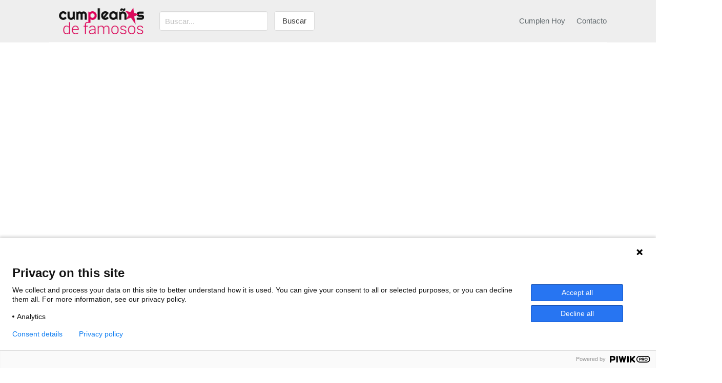

--- FILE ---
content_type: text/html; charset=UTF-8
request_url: https://xn--cumpleaosdefamosos-t0b.com/persona/tim-ware
body_size: 6941
content:
<!DOCTYPE html>
<html lang="es" class="no-js">
<head>
    <meta charset="utf-8">
    <meta name="robots" content="index,follow">
    <meta http-equiv="X-UA-Compatible" content="IE=edge">
    <title>Tim Ware</title>

    <meta name="og:description" content="Todo sobre Tim Ware. Antes de la fama, su familia, cumpleaños, popularidad, fotos y más." />
    <meta name="viewport" content="width=device-width, initial-scale=1.0">

    <meta name="msvalidate.01" content="53AEBD0D5919BB9AEFAEA34EA422CE40" />

    <link rel="preconnect" href="https://cdn.xn--cumpleaosdefamosos-t0b.com" crossorigin>
    <link rel="preconnect" href="https://connect.facebook.net" crossorigin>
    <link rel="preconnect" href="https://www.facebook.com" crossorigin>

    <link rel="shortcut icon" href="https://xn--cumpleaosdefamosos-t0b.com/favicon.ico">

    <link rel="canonical" href="https://xn--cumpleaosdefamosos-t0b.com/persona/tim-ware" />
    
    <link rel="preload" as="style" href="https://xn--cumpleaosdefamosos-t0b.com/build/assets/app.acf1f910.css" /><link rel="modulepreload" href="https://xn--cumpleaosdefamosos-t0b.com/build/assets/app.e5198d1b.js" /><link rel="stylesheet" href="https://xn--cumpleaosdefamosos-t0b.com/build/assets/app.acf1f910.css" /><script type="module" src="https://xn--cumpleaosdefamosos-t0b.com/build/assets/app.e5198d1b.js"></script>
    <link rel="amphtml" href="https://xn--cumpleaosdefamosos-t0b.com/amp/persona/tim-ware">

        <script async src="//pagead2.googlesyndication.com/pagead/js/adsbygoogle.js"></script>
    <script>
      (adsbygoogle = window.adsbygoogle || []).push({
        google_ad_client: "ca-pub-1309555103069497",
        enable_page_level_ads: true
      });
    </script>
    
    <meta name="twitter:card" content="summary" />
    <meta name="twitter:site" content="@famososcumplen" />
    <meta name="twitter:title" content="Tim Ware" />
    <meta name="twitter:description" content="Tim Ware" />
    <meta name="twitter:image" content="" />

    <!-- InMobi Choice. Consent Manager Tag v3.0 (for TCF 2.2) -->
<script type="text/javascript" async=true>
(function() {
  var host = "www.themoneytizer.com";
  var element = document.createElement('script');
  var firstScript = document.getElementsByTagName('script')[0];
  var url = 'https://cmp.inmobi.com'
    .concat('/choice/', '6Fv0cGNfc_bw8', '/', host, '/choice.js?tag_version=V3');
  var uspTries = 0;
  var uspTriesLimit = 3;
  element.async = true;
  element.type = 'text/javascript';
  element.src = url;

  firstScript.parentNode.insertBefore(element, firstScript);

  function makeStub() {
    var TCF_LOCATOR_NAME = '__tcfapiLocator';
    var queue = [];
    var win = window;
    var cmpFrame;

    function addFrame() {
      var doc = win.document;
      var otherCMP = !!(win.frames[TCF_LOCATOR_NAME]);

      if (!otherCMP) {
        if (doc.body) {
          var iframe = doc.createElement('iframe');

          iframe.style.cssText = 'display:none';
          iframe.name = TCF_LOCATOR_NAME;
          doc.body.appendChild(iframe);
        } else {
          setTimeout(addFrame, 5);
        }
      }
      return !otherCMP;
    }

    function tcfAPIHandler() {
      var gdprApplies;
      var args = arguments;

      if (!args.length) {
        return queue;
      } else if (args[0] === 'setGdprApplies') {
        if (
          args.length > 3 &&
          args[2] === 2 &&
          typeof args[3] === 'boolean'
        ) {
          gdprApplies = args[3];
          if (typeof args[2] === 'function') {
            args[2]('set', true);
          }
        }
      } else if (args[0] === 'ping') {
        var retr = {
          gdprApplies: gdprApplies,
          cmpLoaded: false,
          cmpStatus: 'stub'
        };

        if (typeof args[2] === 'function') {
          args[2](retr);
        }
      } else {
        if(args[0] === 'init' && typeof args[3] === 'object') {
          args[3] = Object.assign(args[3], { tag_version: 'V3' });
        }
        queue.push(args);
      }
    }

    function postMessageEventHandler(event) {
      var msgIsString = typeof event.data === 'string';
      var json = {};

      try {
        if (msgIsString) {
          json = JSON.parse(event.data);
        } else {
          json = event.data;
        }
      } catch (ignore) {}

      var payload = json.__tcfapiCall;

      if (payload) {
        window.__tcfapi(
          payload.command,
          payload.version,
          function(retValue, success) {
            var returnMsg = {
              __tcfapiReturn: {
                returnValue: retValue,
                success: success,
                callId: payload.callId
              }
            };
            if (msgIsString) {
              returnMsg = JSON.stringify(returnMsg);
            }
            if (event && event.source && event.source.postMessage) {
              event.source.postMessage(returnMsg, '*');
            }
          },
          payload.parameter
        );
      }
    }

    while (win) {
      try {
        if (win.frames[TCF_LOCATOR_NAME]) {
          cmpFrame = win;
          break;
        }
      } catch (ignore) {}

      if (win === window.top) {
        break;
      }
      win = win.parent;
    }
    if (!cmpFrame) {
      addFrame();
      win.__tcfapi = tcfAPIHandler;
      win.addEventListener('message', postMessageEventHandler, false);
    }
  };

  makeStub();

  var uspStubFunction = function() {
    var arg = arguments;
    if (typeof window.__uspapi !== uspStubFunction) {
      setTimeout(function() {
        if (typeof window.__uspapi !== 'undefined') {
          window.__uspapi.apply(window.__uspapi, arg);
        }
      }, 500);
    }
  };

  var checkIfUspIsReady = function() {
    uspTries++;
    if (window.__uspapi === uspStubFunction && uspTries < uspTriesLimit) {
      console.warn('USP is not accessible');
    } else {
      clearInterval(uspInterval);
    }
  };

  if (typeof window.__uspapi === 'undefined') {
    window.__uspapi = uspStubFunction;
    var uspInterval = setInterval(checkIfUspIsReady, 6000);
  }
})();
</script>
<!-- End InMobi Choice. Consent Manager Tag v3.0 (for TCF 2.2) -->

</head>
<body class="">


<script type="text/javascript">
(function(window, document, dataLayerName, id) {
window[dataLayerName]=window[dataLayerName]||[],window[dataLayerName].push({start:(new Date).getTime(),event:"stg.start"});var scripts=document.getElementsByTagName('script')[0],tags=document.createElement('script');
function stgCreateCookie(a,b,c){var d="";if(c){var e=new Date;e.setTime(e.getTime()+24*c*60*60*1e3),d="; expires="+e.toUTCString();f="; SameSite=Strict"}document.cookie=a+"="+b+d+f+"; path=/"}
var isStgDebug=(window.location.href.match("stg_debug")||document.cookie.match("stg_debug"))&&!window.location.href.match("stg_disable_debug");stgCreateCookie("stg_debug",isStgDebug?1:"",isStgDebug?14:-1);
var qP=[];dataLayerName!=="dataLayer"&&qP.push("data_layer_name="+dataLayerName),isStgDebug&&qP.push("stg_debug");var qPString=qP.length>0?("?"+qP.join("&")):"";
tags.async=!0,tags.src="https://cumpleanosdefamosos.containers.piwik.pro/"+id+".js"+qPString,scripts.parentNode.insertBefore(tags,scripts);
!function(a,n,i){a[n]=a[n]||{};for(var c=0;c<i.length;c++)!function(i){a[n][i]=a[n][i]||{},a[n][i].api=a[n][i].api||function(){var a=[].slice.call(arguments,0);"string"==typeof a[0]&&window[dataLayerName].push({event:n+"."+i+":"+a[0],parameters:[].slice.call(arguments,1)})}}(i[c])}(window,"ppms",["tm","cm"]);
})(window, document, 'dataLayer', 'ebffbd03-2553-4889-ab65-7466f722c2ab');
</script>
<script>
  (function(i,s,o,g,r,a,m){i['GoogleAnalyticsObject']=r;i[r]=i[r]||function(){
  (i[r].q=i[r].q||[]).push(arguments)},i[r].l=1*new Date();a=s.createElement(o),
  m=s.getElementsByTagName(o)[0];a.async=1;a.src=g;m.parentNode.insertBefore(a,m)
  })(window,document,'script','https://www.google-analytics.com/analytics.js','ga');

  ga('create', 'UA-100611706-1', 'auto');
  ga('send', 'pageview');

</script>

<!-- Google tag (gtag.js) -->
<script async src="https://www.googletagmanager.com/gtag/js?id=G-2KN1QYZXME"></script>
<script>
  window.dataLayer = window.dataLayer || [];
  function gtag(){dataLayer.push(arguments);}
  gtag('js', new Date());

  gtag('config', 'G-2KN1QYZXME');
</script>
<div id="fb-root"></div>
<script>(function(d, s, id) {
  var js, fjs = d.getElementsByTagName(s)[0];
  if (d.getElementById(id)) return;
  js = d.createElement(s); js.id = id;
  js.src = "//connect.facebook.net/en_US/sdk.js#xfbml=1&version=v2.8&appId=1255605357855045";
  fjs.parentNode.insertBefore(js, fjs);
}(document, 'script', 'facebook-jssdk'));</script>

<nav id="header">
    <div class="container">
        <div class="navbar">
            <div class="navbar-brand">
                
                <a class="navbar-item logo" href="https://xn--cumpleaosdefamosos-t0b.com" style="background-image: url(https://cdn.xn--cumpleaosdefamosos-t0b.com/images/layout/logo-es.png);">Cumpleaños de Famosos</a>
                <div class="navbar-burger burger" data-target="navbarExampleTransparentExample">
                    <span></span>
                    <span></span>
                    <span></span>
                </div>
            </div>
            <div id="navbarExampleTransparentExample" class="navbar-menu">
                <div class="navbar-start">
                    <div class="level">
                        <div class="level-left">
                            <div class="level-item">
                                <div class="field is-horizontal">
                                    <form method="GET" action="https://xn--cumpleaosdefamosos-t0b.com/buscar" accept-charset="UTF-8" id="filter_search" class="navbar-form">
                                    <div class="field-body">
                                        <div class="field">
                                            <input class="input" placeholder="Buscar..." name="search" type="text" value="">
                                        </div>
                                        <div class="field">
                                            <button type="submit" class="button is-default">Buscar</button>
                                        </div>
                                    </div>
                                    </form>
                                </div>
                            </div>
                        </div>
                    </div>
                </div>
                <div class="navbar-end">
                    <a class="navbar-item" href="https://xn--cumpleaosdefamosos-t0b.com/today">Cumplen Hoy</a>
                    <a class="navbar-item" href="https://xn--cumpleaosdefamosos-t0b.com/contacto">Contacto</a>
                    
                </div>
                
            </div>
        </div>
    </div>
</nav><div id="notification" class="container">
	<div class="columns">
		<div class="column">
			
					</div>
	</div>
</div><div id="content">
    <div id="person" class="section">
	<div class="container">
		<div class="columns">
			<div id="ntv_2093081"></div>
<script type="text/javascript">
(function(d) {
     var params =
     {
          bvwidgetid: "ntv_2093081",
          bvlinksownid: 2093081,
          rows: 1,
          cols: 4,
          textpos: "below",
          imagewidth: 305,
          mobilecols: 1,
          cb: (new Date()).getTime()
     };
     params.bvwidgetid = "ntv_2093081" + params.cb;
     d.getElementById("ntv_2093081").id = params.bvwidgetid;
     var qs = Object.keys(params).reduce(function(a, k){ a.push(k + '=' + encodeURIComponent(params[k])); return a},[]).join(String.fromCharCode(38));
     var s = d.createElement('script'); s.type='text/javascript';s.async=true;
     var p = 'https:' == document.location.protocol ? 'https' : 'http';
     s.src = p + "://cdn.hyperpromote.com/bidvertiser/tags/active/bdvws.js?" + qs;
     d.getElementById(params.bvwidgetid).appendChild(s);
})(document);
</script>






		</div>
		<div class="columns">
			<div class="column is-7">
				<div class="columns">
					<div class="column is-4">
						<a href="#" class="thumbnail">
													<div class="no-image">
	<svg width="100px" height="80px" viewBox="0 0 100 80" version="1.1" xmlns="http://www.w3.org/2000/svg" xmlns:xlink="http://www.w3.org/1999/xlink"> <g stroke="none" stroke-width="1" fill="none" fill-rule="evenodd"> <g transform="translate(-71.000000, -60.000000)" fill="#000000" fill-rule="nonzero"> <g> <path d="M95.1872149,74.9998125 L102.67151,74.9998125 L104.296493,70.1279893 C105.312107,67.0655218 108.171452,64.9999188 111.405793,64.9999188 L130.593089,64.9999188 C133.827429,64.9999188 136.686774,67.0655218 137.702388,70.1279893 L139.327371,74.9998125 L150.999122,74.9998125 C156.514688,74.9998125 160.999015,79.4841399 160.999015,84.9997062 L160.999015,124.999281 C160.999015,125.514901 160.967766,126.014895 160.889642,126.499265 L169.561424,133.296068 C171.186407,134.577304 171.483279,136.936654 170.202043,138.561637 C168.920806,140.18662 166.561456,140.483492 164.936474,139.202255 L72.4368317,66.7014632 C70.806849,65.4233518 70.5210708,63.0671268 71.7987134,61.4368317 C73.0765124,59.806849 75.4327373,59.5210708 77.06397,60.7987134 L95.1872149,74.9998125 Z M104.749613,82.4997328 L113.358897,89.2496611 C115.671372,88.124673 118.265095,87.4996797 120.999441,87.4996797 C130.671213,87.4996797 138.499255,95.3277215 138.499255,104.999494 C138.499255,106.24948 138.374256,107.468217 138.124259,108.655705 L153.499095,120.702452 L153.499095,84.9997062 C153.499095,83.6247209 152.374107,82.4997328 150.999122,82.4997328 L133.921178,82.4997328 L130.593089,72.4998391 L111.405793,72.4998391 L108.077703,82.4997328 L104.749613,82.4997328 Z M130.780587,102.905766 C129.811847,98.3901889 125.796265,94.9996 120.999441,94.9996 C120.905692,94.9996 120.796318,94.9996 120.702569,94.9996 L130.780587,102.905766 Z M120.999441,122.499308 C111.327668,122.499308 103.499627,114.671266 103.499627,104.999494 C103.499627,103.608883 103.655875,102.265148 103.827748,100.968287 L111.124546,106.624476 C111.905787,111.374426 116.030743,114.999387 120.999441,114.999387 C121.249438,114.999387 121.499435,114.983763 121.733808,114.968138 L128.905607,120.483704 C126.530632,121.82744 123.84316,122.499308 120.999441,122.499308 L120.999441,122.499308 Z M90.9997594,127.499255 L137.639889,127.499255 L147.155413,134.999175 L90.9997594,134.999175 C85.4779431,134.999175 80.9998657,130.514848 80.9998657,124.999281 L80.9998657,84.9997062 C80.9998657,84.3278384 81.0670524,83.6715954 81.1936136,83.0309772 L88.499786,88.7809161 L88.499786,124.999281 C88.499786,126.374267 89.624774,127.499255 90.9997594,127.499255 L90.9997594,127.499255 Z"></path> </g> </g> </g> </svg>
</div>												</a>
					</div>
					<div class="column is-8">
						<h1 class="title"><a href="https://xn--cumpleaosdefamosos-t0b.com/persona/tim-ware">Tim Ware</a></h1>
												<p class="profession"><a href="https://xn--cumpleaosdefamosos-t0b.com/profesion/compositor">Compositor</a></p>
												<div id="share">
							<div class="fb-like" data-href="https://xn--cumpleaosdefamosos-t0b.com/persona/tim-ware" data-layout="standard" data-action="like" data-size="large" data-show-faces="true" data-share="true"></div>
						</div>
					</div>
				</div>
			</div>
			<div class="column is-5">
				<ul class="panel datos-list">
					<li class="panel-block">
						Fecha de nacimiento: <span class="data">26 de octubre de 1948</span>
					</li>
																	<li class="panel-block">
							Lugar de nacimiento: <span class="data"><a href="https://xn--cumpleaosdefamosos-t0b.com/lugar/sacramento-california">Sacramento</a>, <a href="https://xn--cumpleaosdefamosos-t0b.com/lugar/california-estados-unidos">California</a></span>
						</li>
																<li class="panel-block">
						Edad <span class="data">77 años</span>
					</li>
										<li class="panel-block">
						Signo del zodíaco: <span class="data">
							<a href="https://xn--cumpleaosdefamosos-t0b.com/astrologia/escorpio">Escorpio</a>
						</span>
					</li>
														</ul>
			</div>
		</div>
		<div class="columns">
			<div class="column is-hidden-desktop">
				<script async src="//pagead2.googlesyndication.com/pagead/js/adsbygoogle.js"></script>
<!-- Famosos Resp Person Middle -->
<ins class="adsbygoogle is-hidden-desktop"
     style="display:block"
     data-ad-client="ca-pub-1309555103069497"
     data-ad-slot="4095518073"
     data-ad-format="auto"></ins>
<script>
(adsbygoogle = window.adsbygoogle || []).push({});
</script>



			</div>
		</div>
		<div class="columns">
			<div class="column is-8">
				<h3 class="subtitle">Acerca de</h3>
				<div class="segment">
	                	                    	                    Compositor y guitarrista de la aclamada banda acústica The Tim Ware Group y fundador de HyperArts Web Design. Su séptimo álbum fue lanzado en 2004, titulado Baroque Brazilian & amp; Contemporáneo.
	                    	                				</div>
				<h3>Acerca de Tim</h3>
				<div class="segment">
					<p>Tim es 
										Compositor															tiene 77 años y nació en Sacramento.</p>
																			</div>
				
				
								<h3 class="subtitle">Antes de la fama</h3>
				<div class="segment">
					En 1980, su primer álbum The Tim Ware Group ganó elogios de los críticos musicales.
				</div>
												<h3 class="subtitle">Su familia</h3>
				<div class="segment">
					Nació en Sacramento, California.
				</div>
												<h3 class="subtitle">Asociado a</h3>
				<div class="segment">
					Rosanne Cash nombró a Spiral Moons como una de sus canciones favoritas en 1980.
				</div>
								<hr>
				<h3 class="subtitle">Comentarios</h3>
				<div class="fb-comments" data-href="https://xn--cumpleaosdefamosos-t0b.com/persona/tim-ware" data-numposts="5"></div>
			</div>
			<div class="column is-4">
				<script async src="//pagead2.googlesyndication.com/pagead/js/adsbygoogle.js"></script>
<!-- Famosos 300x250 Top -->
<ins class="adsbygoogle"
     style="display:inline-block;width:300px;height:250px"
     data-ad-client="ca-pub-1309555103069497"
     data-ad-slot="5399772878"></ins>
<script>
(adsbygoogle = window.adsbygoogle || []).push({});
</script>


				
				<ul class="panel datos-list">
					<li class="panel-block disabled">
						Listas en las que esta Tim
					</li>
															<li class="panel-block">
						<i>Tim Ware no esta aún en ninguna lista</i>
					</li>
										
				</ul>
				
			</div>
		</div>
		<div class="columns">
			<div class="column">
				<hr>
			</div>
		</div>
		<div class="columns">
			<div class="column">
				<script async src="//pagead2.googlesyndication.com/pagead/js/adsbygoogle.js"></script>
<!-- Famosos Resp Person Bottom -->
<ins class="adsbygoogle is-hidden-touch"
     style="display:block"
     data-ad-client="ca-pub-1309555103069497"
     data-ad-slot="8525717678"
     data-ad-format="auto"></ins>
<script>
(adsbygoogle = window.adsbygoogle || []).push({});
</script>


			</div>
		</div>
		<div class="columns">
			<div class="column">
				<div class="card">
					<div class="card-header" role="tab" id="headingOne">
						<h4 class="card-header-title">
							Fotos de Tim Ware
						</h4>
					</div>
					<div id="fotos" class="card-content">
											</div>
				</div>
			</div>
		</div>
		<div class="columns">
			<div class="column">
				<div class="card">
					<div class="card-header">
						<h4 class="card-header-title">
							Videos de Tim Ware
						</h4>
					</div>
					<div id="videos" class="card-content">
						<div class="content">
							<p>No hay videos de Tim Ware por el momento</p>
						</div>
					</div>
				</div>
			</div>
		</div>
		<div class="columns">
			<div class="column">
				<h3 class="subtitle">Los fans de Tim Ware también vieron a</h3>
			</div>
		</div>
		<div class="columns">
			<div class="column">
				<div class="columns is-multiline">
				<div class="column is-3">
			<div class="person card">
	<a href="https://xn--cumpleaosdefamosos-t0b.com/persona/john-dankworth" class="card-image">
				<img src="https://cdn.xn--cumpleaosdefamosos-t0b.com/people/2017/1/9WgnnZxtj2mvbls16tpSzWSmFH4zbyHVnyW3_L.jpg" width="100%" title="John Dankworth, Compositor, de 98 años">
				<div class="person-info">
			<div class="person-name">
				John Dankworth
			</div>
						<div class="person-profession">
				Compositor
			</div>
					</div>
	</a>
	
</div>		</div>
				<div class="column is-3">
			<div class="person card">
	<a href="https://xn--cumpleaosdefamosos-t0b.com/persona/pritam-chakraborty" class="card-image">
				<img src="https://cdn.xn--cumpleaosdefamosos-t0b.com/people/2017/1/fHA2XXSX3PwVMSsJqDOGJ5mnHVW4TxCV4zoG_L.jpg" width="100%" title="Pritam Chakraborty, Compositor, de 54 años">
				<div class="person-info">
			<div class="person-name">
				Pritam Chakraborty
			</div>
						<div class="person-profession">
				Compositor
			</div>
					</div>
	</a>
	
</div>		</div>
				<div class="column is-3">
			<div class="person card">
	<a href="https://xn--cumpleaosdefamosos-t0b.com/persona/tyler-bates" class="card-image">
				<img src="https://cdn.xn--cumpleaosdefamosos-t0b.com/people/2017/1/JgihtHM9aWdt61Lx9le91TfoUb23BxlAu5tv_L.jpg" width="100%" title="Tyler Bates, Compositor, de 48 años">
				<div class="person-info">
			<div class="person-name">
				Tyler Bates
			</div>
						<div class="person-profession">
				Compositor
			</div>
					</div>
	</a>
	
</div>		</div>
				<div class="column is-3">
			<div class="person card">
	<a href="https://xn--cumpleaosdefamosos-t0b.com/persona/steve-porcaro" class="card-image">
				<img src="https://cdn.xn--cumpleaosdefamosos-t0b.com/people/2017/1/dpJyGD15EHaqAnXWjZvWakQugMWJ8kQOB8xP_L.jpg" width="100%" title="Steve Porcaro, Compositor, de 68 años">
				<div class="person-info">
			<div class="person-name">
				Steve Porcaro
			</div>
						<div class="person-profession">
				Compositor
			</div>
					</div>
	</a>
	
</div>		</div>
			</div>
	
			</div>
		</div>
		<div class="columns">
			<div class="column">
				<hr>
			</div>
		</div>
		<div class="columns">
			<div class="column">
				<h3 class="subtitle">Popularidad de Tim Ware</h3>
			</div>
		</div>
		<div class="columns popularity">
						<div class="column is-3">
				<a href="https://xn--cumpleaosdefamosos-t0b.com/profesion/compositor" class="button is-default is-medium is-fullwidth">
					<p>Más popular</p>
				</a>
			</div>
						<div class="column is-3">
				<a href="https://xn--cumpleaosdefamosos-t0b.com/dia/26-de-octubre" class="button is-default is-medium is-fullwidth">
					<p>Nacidos el 26 de octubre</p>
				</a>
			</div>
						<div class="column is-3">
				<a href="https://xn--cumpleaosdefamosos-t0b.com/profesion/compositor" class="button is-default is-medium is-fullwidth">
					<p>Compositor</p>
				</a>
			</div>
						<div class="column is-3">
				<a href="https://xn--cumpleaosdefamosos-t0b.com/nombre/tim" class="button is-default is-medium is-fullwidth">
					<p>Famosos llamados Tim</p>
				</a>
			</div>
		</div>
		<div class="columns">
			<div class="column">
				<script async src="//pagead2.googlesyndication.com/pagead/js/adsbygoogle.js"></script>
<!-- Famosos Bottom -->
<ins class="adsbygoogle"
     style="display:block"
     data-ad-client="ca-pub-1309555103069497"
     data-ad-slot="5391554072"
     data-ad-format="auto"></ins>
<script>
(adsbygoogle = window.adsbygoogle || []).push({});
</script>


			</div>
		</div>
	</div>
</div>
</div>
<div id="footer">
	<div class="container">
		<div class="columns">
			<div class="column">
				<hr />
			</div>
		</div>
		<div class="columns text-center">
			<div class="column">
				<p>Copyright © 2016-2025 Cumpleaños de Famosos</p>
				
			</div>
			
		</div>
	</div>
</div>









<script defer src="https://static.cloudflareinsights.com/beacon.min.js/vcd15cbe7772f49c399c6a5babf22c1241717689176015" integrity="sha512-ZpsOmlRQV6y907TI0dKBHq9Md29nnaEIPlkf84rnaERnq6zvWvPUqr2ft8M1aS28oN72PdrCzSjY4U6VaAw1EQ==" data-cf-beacon='{"version":"2024.11.0","token":"d56c78c14c4b41e3b62927da62fe6783","r":1,"server_timing":{"name":{"cfCacheStatus":true,"cfEdge":true,"cfExtPri":true,"cfL4":true,"cfOrigin":true,"cfSpeedBrain":true},"location_startswith":null}}' crossorigin="anonymous"></script>
</body>
</html>

--- FILE ---
content_type: text/html; charset=utf-8
request_url: https://www.google.com/recaptcha/api2/aframe
body_size: 270
content:
<!DOCTYPE HTML><html><head><meta http-equiv="content-type" content="text/html; charset=UTF-8"></head><body><script nonce="GIJEiVQVaXxxmY4fZ85DOA">/** Anti-fraud and anti-abuse applications only. See google.com/recaptcha */ try{var clients={'sodar':'https://pagead2.googlesyndication.com/pagead/sodar?'};window.addEventListener("message",function(a){try{if(a.source===window.parent){var b=JSON.parse(a.data);var c=clients[b['id']];if(c){var d=document.createElement('img');d.src=c+b['params']+'&rc='+(localStorage.getItem("rc::a")?sessionStorage.getItem("rc::b"):"");window.document.body.appendChild(d);sessionStorage.setItem("rc::e",parseInt(sessionStorage.getItem("rc::e")||0)+1);localStorage.setItem("rc::h",'1764808059833');}}}catch(b){}});window.parent.postMessage("_grecaptcha_ready", "*");}catch(b){}</script></body></html>